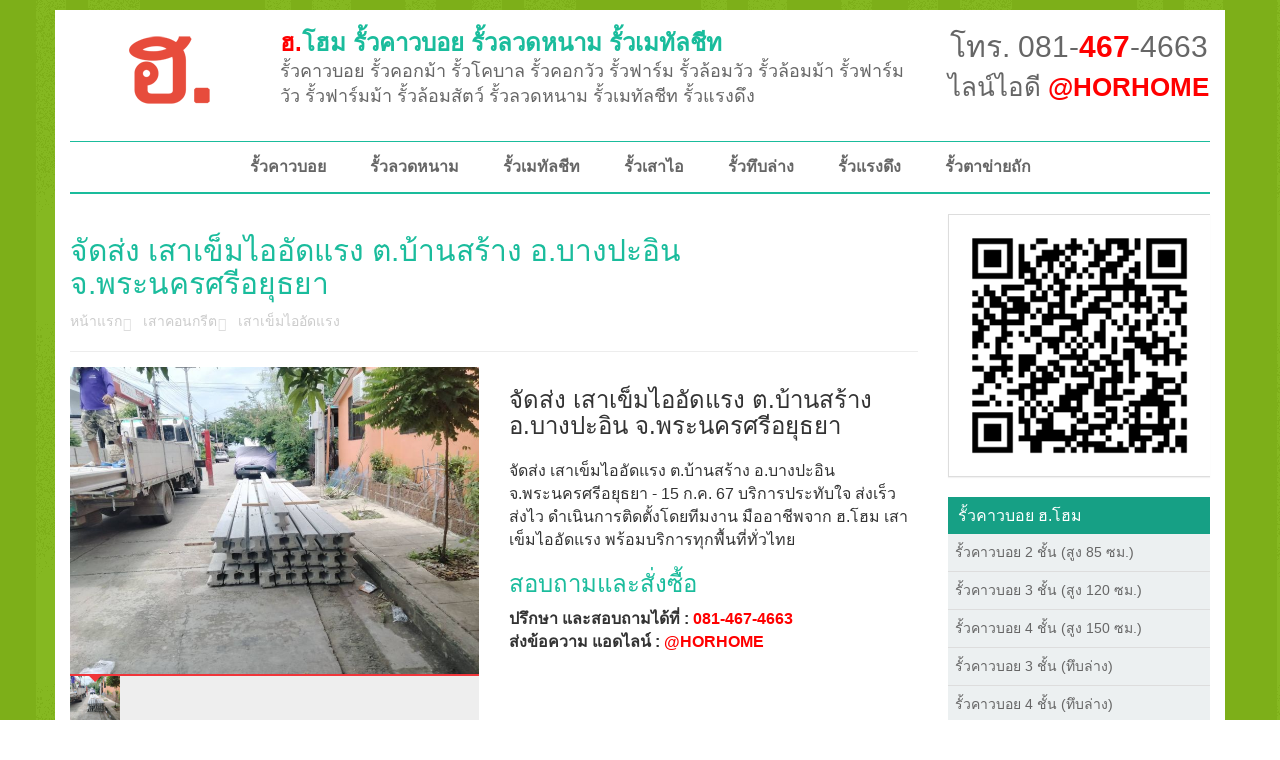

--- FILE ---
content_type: text/html; charset=utf-8
request_url: https://horhome.com/shop/%E0%B8%88%E0%B8%B1%E0%B8%94%E0%B8%AA%E0%B9%88%E0%B8%87-%E0%B9%80%E0%B8%AA%E0%B8%B2%E0%B9%80%E0%B8%82%E0%B9%87%E0%B8%A1%E0%B9%84%E0%B8%AD%E0%B8%AD%E0%B8%B1%E0%B8%94%E0%B9%81%E0%B8%A3%E0%B8%87-%E0%B8%95%E0%B8%9A%E0%B9%89%E0%B8%B2%E0%B8%99%E0%B8%AA%E0%B8%A3%E0%B9%89%E0%B8%B2%E0%B8%87-%E0%B8%AD%E0%B8%9A%E0%B8%B2%E0%B8%87%E0%B8%9B%E0%B8%B0%E0%B8%AD%E0%B8%B4%E0%B8%99-%E0%B8%88%E0%B8%9E%E0%B8%A3%E0%B8%B0%E0%B8%99%E0%B8%84%E0%B8%A3%E0%B8%A8%E0%B8%A3%E0%B8%B5%E0%B8%AD%E0%B8%A2%E0%B8%B8%E0%B8%98%E0%B8%A2%E0%B8%B2-15-%E0%B8%81%E0%B8%84-67/
body_size: 23927
content:
<!DOCTYPE html PUBLIC "-//W3C//DTD XHTML 1.0 Transitional//EN" "http://www.w3.org/TR/xhtml1/DTD/xhtml1-transitional.dtd">
<html xmlns="http://www.w3.org/1999/xhtml">
<head>
	<title>จัดส่ง เสาเข็มไออัดแรง ต.บ้านสร้าง อ.บางปะอิน จ.พระนครศรีอยุธยา  - ฮ.โฮม รั้วคาวบอย (081-467-4663)</title>
      	
    <meta name="description" content="รั้วคาวบอย ผู้ผลิตและจำหน่าย รั้วคาวบอยอัดแรง พร้อมทีมช่างติดตั้งมืออาชีพ บริการทั่วประเทศ คุณภาพส่งตรงจาก ฮ.โฮม สอบถามข้อมูล 081-467-4663 ไลน์: @HORHOME อีเมล์ sale@horhome.com">
	<meta name="keywords" content="รั้วคาวบอย, รั้วคอกม้า, รั้วโคบาล, เสาคอกม้า, เสารั้วคาวบอย, cowboyfence, cowboy fence, รั้วคาวบอย ปากช่อง, รั้วคาวบอย เชียงใหม่, รั้วคาวบอย ขอนแก่น, รั้วคาวบอย ราชบุรี, รั้วคาวบอย ภาคใต้, รั้วคาวบอย ราคา">
    <meta name="author" content="ฮ.โฮม">
	
    <meta http-equiv="Content-Type" content="text/html; charset=utf-8" />
    <meta name="viewport" content="width=device-width, initial-scale=1.0" />
    <link rel="shortcut icon" href="https://c.horhome.me/h/1/images/h-favicon.ico" type="image/x-icon" />
    <link rel="icon" href="https://c.horhome.me/h/1/images/h-favicon.ico" type="image/x-icon" />
    
	<link href="https://c.horhome.me/h/1/lib/css/bootstrap.min.css" rel="stylesheet" />
    <link href="https://c.horhome.me/h/1/lib/css/lib/font-awesome.css" rel="stylesheet" />
    <link href="https://c.horhome.me/h/1/lib/css/lib/zocial.css" rel="stylesheet" />
    <link href="https://c.horhome.me/h/1/lib/css/lib/animate.css" rel="stylesheet" />
    <link href="https://c.horhome.me/h/1/lib/css/lib/owl.carousel.css" rel="stylesheet" />
    <link href="https://c.horhome.me/h/1/lib/css/lib/owl.theme.css" rel="stylesheet" />
	<link href="https://c.horhome.me/h/1/lib/css/lib/smoothproducts.css" rel="stylesheet" />    
    <link href="https://c.horhome.me/h/1/lib/css/lib/costumizefont.css" rel="stylesheet" type="text/css" />
    <link href="https://c.horhome.me/h/1/lib/css/style.css" rel="stylesheet" />
    <link href="https://c.horhome.me/h/1/lib/css/scheme/horhome.css" rel="stylesheet" />
    <link href="https://c.horhome.me/h/1/lib/css/addition.css" rel="stylesheet" />

    <!-- HTML5 shim and Respond.js IE8 support of HTML5 elements and media queries -->
    <!--[if lt IE 9]>
      <script src="https://c.horhome.me/h/1/lib/bootstrap/html5shiv.js"></script>
      <script src="https://c.horhome.me/h/1/lib/bootstrap/respond.min.js"></script>
    <![endif]-->

<!-- Google Tag Manager -->
<script>(function(w,d,s,l,i){w[l]=w[l]||[];w[l].push({'gtm.start':
new Date().getTime(),event:'gtm.js'});var f=d.getElementsByTagName(s)[0],
j=d.createElement(s),dl=l!='dataLayer'?'&l='+l:'';j.async=true;j.src=
'https://www.googletagmanager.com/gtm.js?id='+i+dl;f.parentNode.insertBefore(j,f);
})(window,document,'script','dataLayer','GTM-T8VKPKMT');</script>
<!-- End Google Tag Manager -->

</head>
<body>
<!-- Google Tag Manager (noscript) -->
<noscript><iframe src="https://www.googletagmanager.com/ns.html?id=GTM-T8VKPKMT"
height="0" width="0" style="display:none;visibility:hidden"></iframe></noscript>
<!-- End Google Tag Manager (noscript) -->  
 

  <div id="fb-root"></div>
  <script>
  (function(d, s, id) {
    var js, fjs = d.getElementsByTagName(s)[0];
    if (d.getElementById(id)) return;
    js = d.createElement(s); js.id = id;
    js.src = "//connect.facebook.net/th_TH/sdk.js#xfbml=1&version=v2.6&appId=456555031109461";
    fjs.parentNode.insertBefore(js, fjs);
  }(document, 'script', 'facebook-jssdk'));
  </script>
	<div class="outter">
   		<style>
.navigation .navbar-default .nav>li>a {
    padding-left: 22px;
    padding-right: 22px;
}

		</style>        
        <section class="header">
            <div class="container">
                <div class="row">
                    <div class="col-sm-9">
                        <div class="sitelogo-block">
                            <div class="logo">
                                <a href="/"><img src="https://c.horhome.me/h/1/images/logo.png" alt="ฮ.โฮม" /></a>
                            </div>
                            <div class="titledesc ">
                                <h1><a href="/"><span>ฮ.</span>โฮม รั้วคาวบอย รั้วลวดหนาม รั้วเมทัลชีท</a></h1>
                               <span class=" hidden-xs"> รั้วคาวบอย รั้วคอกม้า รั้วโคบาล รั้วคอกวัว รั้วฟาร์ม รั้วล้อมวัว รั้วล้อมม้า รั้วฟาร์มวัว รั้วฟาร์มม้า รั้วล้อมสัตว์ รั้วลวดหนาม รั้วเมทัลชีท รั้วแรงดึง</span>
                            </div>
                        </div>
                    </div>
                    <div class="col-sm-3">
                        <div class="title-contact">	
                            <div class="title-call"><h3><a href="https://call.horho.me/horhome">โทร. 081-<strong>467</strong>-4663</a></h3></div>
                         	<div class="title-line"><h3><a href="https://horho.me/horhome">ไลน์ไอดี <strong>@HORHOME</strong></a></h3></div>
                       </div>
                    </div>
                </div>
            </div>
        </section>
        <!-- END HEADER -->
        <!-- BEGIN NAVIGATION -->
        <section class="navigation">
            <div class="container">
                <div class="row">
                    <div class="col-md-12">
                        <nav class="navbar navbar-default" role="navigation">
                            <div class="container-fluid">
                                <!-- Brand and toggle get grouped for better mobile display -->
                                <div class="navbar-header">
                                    <button type="button" class="navbar-toggle" data-toggle="collapse" data-target="#bs-example-navbar-collapse-1">
                                        <span class="sr-only">Toggle navigation</span>
                                        <span class="icon-bar"></span>
                                        <span class="icon-bar"></span>
                                        <span class="icon-bar"></span>
                                    </button>
                                </div>

                                <!-- Collect the nav links, forms, and other content for toggling -->
                                <div class="collapse navbar-collapse" id="bs-example-navbar-collapse-1">
                             
                                    <ul class="nav navbar-nav">
                                        <li><a href="/category/cowboyfence/">รั้วคาวบอย</a></li>
                                        <li><a href="/category/brabed-wire/">รั้วลวดหนาม</a></li>
                                        <li><a href="/category/metal-sheet-fence/">รั้วเมทัลชีท</a></li>
                                        <li><a href="/category/barbed-wire-ifence/">รั้วเสาไอ</a></li>
                                        <li><a href="/category/cowboyfence-4cross-wall/">รั้วทึบล่าง</a></li>
                                        <li><a href="/category/the-fence/">รั้วแรงดึง</a></li>
                                        <li><a href="/category/chain-link-fence/">รั้วตาข่ายถัก</a></li>
                                    </ul>
									
								</div>
                                <!-- /.navbar-collapse -->
                            </div>
                            <!-- /.container-fluid -->
                        </nav>
                    </div>
                </div>
            </div>
        </section>
        <!-- END NAVIGATION -->
        <section class="content-wrapper">
        	<div class="container">
            	<div class="row">

	
    <div class="col-md-9">
        <div class="product-meta">
            <h1 class="product-title">จัดส่ง เสาเข็มไออัดแรง ต.บ้านสร้าง อ.บางปะอิน จ.พระนครศรีอยุธยา </h1>
            <ul class="product-breadcrumb">
                <li><a href="/">หน้าแรก</a></li>
                                                <li><a href="/category/precast-concrete/">เสาคอนกรีต</a></li>            	<li><a href="/category/iconcrete/">เสาเข็มไออัดแรง</a></li>
                  
            </ul>
        </div>
        <div class="row page_detail">   
            <div class="col-md-6">
            	<div>
                    <!-- Begin Img Thumbnail -->
                    <div class="sp-wrap">
                    	<a href="https://horhome.me/uploads/202407/product-1721046724.jpg"><img src="https://horhome.me/uploads/202407/product-1721046724.jpg" alt="จัดส่ง เสาเข็มไออัดแรง ต.บ้านสร้าง อ.บางปะอิน จ.พระนครศรีอยุธยา " /></a>
						                    </div>
                    <!-- end Img Thumbnail -->
                </div>
                <div>
                	<div class="fb-like" data-href="http://horhome.com/shop/จัดส่ง-เสาเข็มไออัดแรง-ตบ้านสร้าง-อบางปะอิน-จพระนครศรีอยุธยา-15-กค-67/" data-layout="standard" data-action="like" data-show-faces="true" data-share="true"></div>
                </div>      
            </div>
            <div class="col-md-6">
                <div>
                    <h3>จัดส่ง เสาเข็มไออัดแรง ต.บ้านสร้าง อ.บางปะอิน จ.พระนครศรีอยุธยา </h3>
                    <p>จัดส่ง เสาเข็มไออัดแรง ต.บ้านสร้าง อ.บางปะอิน จ.พระนครศรีอยุธยา - 15 ก.ค. 67 บริการประทับใจ ส่งเร็ว ส่งไว ดำเนินการติดตั้งโดยทีมงาน มืออาชีพจาก ฮ.โฮม เสาเข็มไออัดแรง พร้อมบริการทุกพื้นที่ทั่วไทย</p>
				</div>
                                <div>
                    <h3 class="h3">สอบถามและสั่งซื้อ</h3>
                    <p>
                        <strong>ปรึกษา และสอบถามได้ที่ : <a href="https://call.horho.me/horhome" class="link">081-467-4663</a> <br /> ส่งข้อความ แอดไลน์ : <a href="https://horho.me/horhome" class="link">@HORHOME</a></strong>
                    </p>
				</div>
                       
                            </div>
        </div>
               
             
        
        <div class="row">
        	<h1 align="center"><strong>ตัวอย่าง ผลงานของเรา</strong></h1>
        </div>
                <div class="row">            <div class="col-md-4 col-xs-12 product-list">
                <div class="pic">
                    <a href="https://horho.me/horhome"><img src="https://horhome.me/uploads/202507/product-1751891973_thumb.jpg"></a> 
                </div>
                <div class="title">
                    <a href="/shop/จัดส่ง-เสารั้วอัดแรง-ตโนนสูง-อโนนสูง-จนครราชสีมา-7-กค-68/">จัดส่ง เสารั้วอัดแรง ต.โนนสูง อ.โนนสูง จ.นครราชสีมา </a>
                </div>
                <div class="line" style="text-align:center;">
                    <p style="font-size:14px"><strong>สอบถาม ไลน์ไอดี : <a href="https://horho.me/horhome" class="link">@HORHOME</a></strong></p>
                </div>
            </div>
                                    <div class="col-md-4 col-xs-12 product-list">
                <div class="pic">
                    <a href="https://horho.me/horhome"><img src="https://horhome.me/uploads/202204/product-1651152897_thumb.jpg"></a> 
                </div>
                <div class="title">
                    <a href="/shop/จัดส่ง-เสารั้วลวดหนาม-ตสามพร้าว-อเมือง-จอุดรธานี-28-เมย-65/">จัดส่ง เสารั้วลวดหนาม ต.สามพร้าว อ.เมือง จ.อุดรธานี </a>
                </div>
                <div class="line" style="text-align:center;">
                    <p style="font-size:14px"><strong>สอบถาม ไลน์ไอดี : <a href="https://horho.me/horhome" class="link">@HORHOME</a></strong></p>
                </div>
            </div>
                                    <div class="col-md-4 col-xs-12 product-list">
                <div class="pic">
                    <a href="https://horho.me/horhome"><img src="https://horhome.me/uploads/202208/product-1660912762_thumb.jpg"></a> 
                </div>
                <div class="title">
                    <a href="/shop/จัดส่ง-รั้วคาวบอย-3-ชั้น-ตบ้านไร่-อบ้านไร่-จอุทัยธานี-19-สค-65/">จัดส่ง รั้วคาวบอย 3 ชั้น ต.บ้านไร่ อ.บ้านไร่ จ.อุทัยธานี </a>
                </div>
                <div class="line" style="text-align:center;">
                    <p style="font-size:14px"><strong>สอบถาม ไลน์ไอดี : <a href="https://horho.me/horhome" class="link">@HORHOME</a></strong></p>
                </div>
            </div>
        </div>                <div class="row">            <div class="col-md-4 col-xs-12 product-list">
                <div class="pic">
                    <a href="https://horho.me/horhome"><img src="https://horhome.me/uploads/202303/product-1678544585_thumb.jpg"></a> 
                </div>
                <div class="title">
                    <a href="/shop/จัดส่ง-เสาเข็มหกเหลี่ยมกลวง-แขวง-สี่พระยา-เขต-บางรัก-กรุงเทพมหานคร-11-มีค-66/">จัดส่ง เสาเข็มหกเหลี่ยมกลวง แขวง สี่พระยา เขต บางรัก กรุงเทพมหานคร </a>
                </div>
                <div class="line" style="text-align:center;">
                    <p style="font-size:14px"><strong>สอบถาม ไลน์ไอดี : <a href="https://horho.me/horhome" class="link">@HORHOME</a></strong></p>
                </div>
            </div>
                                    <div class="col-md-4 col-xs-12 product-list">
                <div class="pic">
                    <a href="https://horho.me/horhome"><img src="https://horhome.me/uploads/202410/product-1730380824_thumb.jpg"></a> 
                </div>
                <div class="title">
                    <a href="/shop/จัดส่ง-เสารั้วอัดแรง-ตบัวลอย-อหนองแค-จสระบุรี-31-ตค-67/">จัดส่ง เสารั้วอัดแรง ต.บัวลอย อ.หนองแค จ.สระบุรี </a>
                </div>
                <div class="line" style="text-align:center;">
                    <p style="font-size:14px"><strong>สอบถาม ไลน์ไอดี : <a href="https://horho.me/horhome" class="link">@HORHOME</a></strong></p>
                </div>
            </div>
                                    <div class="col-md-4 col-xs-12 product-list">
                <div class="pic">
                    <a href="https://horho.me/horhome"><img src="https://horhome.me/uploads/202208/product-1659533230_thumb.jpg"></a> 
                </div>
                <div class="title">
                    <a href="/shop/จัดส่ง-รั้วเมทัลชีท-แขวง-สวนหลวง-แขวง-สวนหลวง-กรุงเทพมหานคร-3-สค-65/">จัดส่ง รั้วเมทัลชีท แขวง สวนหลวง แขวง สวนหลวง กรุงเทพมหานคร </a>
                </div>
                <div class="line" style="text-align:center;">
                    <p style="font-size:14px"><strong>สอบถาม ไลน์ไอดี : <a href="https://horho.me/horhome" class="link">@HORHOME</a></strong></p>
                </div>
            </div>
        </div>                <div class="row">            <div class="col-md-4 col-xs-12 product-list">
                <div class="pic">
                    <a href="https://horho.me/horhome"><img src="https://horhome.me/uploads/202412/product-1733045075_thumb.jpg"></a> 
                </div>
                <div class="title">
                    <a href="/shop/จัดส่ง-เสากั้นล้อ-ตเชิงทะเล-อถลาง-จภูเก็ต-30-พย-67/">จัดส่ง เสากั้นล้อ ต.เชิงทะเล อ.ถลาง จ.ภูเก็ต </a>
                </div>
                <div class="line" style="text-align:center;">
                    <p style="font-size:14px"><strong>สอบถาม ไลน์ไอดี : <a href="https://horho.me/horhome" class="link">@HORHOME</a></strong></p>
                </div>
            </div>
                                    <div class="col-md-4 col-xs-12 product-list">
                <div class="pic">
                    <a href="https://horho.me/horhome"><img src="https://horhome.me/uploads/202104/product-1619279861_thumb.jpg"></a> 
                </div>
                <div class="title">
                    <a href="/shop/จัดส่ง-เสารั้วอัดแรง-ตบ้านกาด-อแม่วาง-จเชียงใหม่-24-เมย-64/">จัดส่ง เสารั้วอัดแรง ต.บ้านกาด อ.แม่วาง จ.เชียงใหม่ </a>
                </div>
                <div class="line" style="text-align:center;">
                    <p style="font-size:14px"><strong>สอบถาม ไลน์ไอดี : <a href="https://horho.me/horhome" class="link">@HORHOME</a></strong></p>
                </div>
            </div>
                                    <div class="col-md-4 col-xs-12 product-list">
                <div class="pic">
                    <a href="https://horho.me/horhome"><img src="https://horhome.me/uploads/202003/product-1583917738_thumb.jpg"></a> 
                </div>
                <div class="title">
                    <a href="/shop/จัดส่ง-คานคาวบอย-ตพลับพลา-อเมือง-จจันทบุรี-11-มีค-63/">จัดส่ง คานคาวบอย ต.พลับพลา อ.เมือง จ.จันทบุรี </a>
                </div>
                <div class="line" style="text-align:center;">
                    <p style="font-size:14px"><strong>สอบถาม ไลน์ไอดี : <a href="https://horho.me/horhome" class="link">@HORHOME</a></strong></p>
                </div>
            </div>
        </div>                
    </div>
    					<div class="col-md-3">
    	
                <div class="panel panel-default line_at">
            <a href="https://horho.me/horhome" role="button"><img style="width: 261px; border:0px" src="https://qr-official.line.me/sid/M/horhome.png" alt="ฮ.โฮม"  /></a>
        </div>

		<div class="sidebar">
            <h3><a href="/category/cowboyfence/">รั้วคาวบอย ฮ.โฮม</a></h3>
            <ul>
				<li><a href="/category/cowboyfence-2cross/">รั้วคาวบอย 2 ชั้น (สูง 85 ซม.)</a></li>
            	<li><a href="/category/cowboyfence-3cross/">รั้วคาวบอย 3 ชั้น (สูง 120 ซม.)</a></li>
            	<li><a href="/category/cowboyfence-4cross/">รั้วคาวบอย 4 ชั้น (สูง 150 ซม.)</a></li>
            	<li><a href="/category/cowboyfence-3cross-wall/">รั้วคาวบอย 3 ชั้น (ทึบล่าง)</a></li>
            	<li><a href="/category/cowboyfence-4cross-wall/">รั้วคาวบอย 4 ชั้น (ทึบล่าง)</a></li>
                <li><a href="/category/cowboyfence-5cross-wall/">รั้วคาวบอย 5 ชั้น (ทึบล่าง)</a></li>
            	            </ul>
            <h3><a href="/category/brabed-wire/">รั้วลวดหนาม</a></h3>
            <ul>
				<li><a href="/category/barbed-wire-ifence/">รั้วลวดหนาม (ทึบล่าง)</a></li>
            </ul>
            <h3><a href="/category/metal-sheet-fence/">รั้วเมทัลชีท</a></h3>
            <ul>
				<li><a href="/category/metal-sheet-ifence/">รั้วเมทัลชีท (เสาไอ)</a></li>
            </ul>
            <h3><a href="/category/the-fence/">รั้วตาข่ายแรงดึง</a></h3>
            <ul>
				<li><a href="/category/the-x-wall-fence/">รั้วตาข่ายแรงดึง (ทึบล่าง)</a></li>
            </ul>
            <h3><a href="/category/chain-link-fence/">รั้วตาข่ายถัก</a></h3>
            <ul>
				<li><a href="/category/chain-link-wall-fence/">รั้วตาข่ายถัก (ทึบล่าง)</a></li>
            </ul>
                                               
        </div>
        	</div>    
     			</div>
        	</div>
        </section>
		     	</div>
    
    <script src="https://c.horhome.me/h/1/lib/bootstrap/jquery-1.10.2.min.js" type="text/javascript"></script>
    <script src="https://c.horhome.me/h/1/lib/bootstrap/bootstrap.min.js" type="text/javascript"></script>
    <script src="https://c.horhome.me/h/1/lib/bootstrap/lib/waypoints.min.js" type="text/javascript"></script>
    <script src="https://c.horhome.me/h/1/lib/bootstrap/lib/owl.carousel.min.js" type="text/javascript"></script>
    <script src="https://c.horhome.me/h/1/lib/bootstrap/main.js" type="text/javascript"></script>
    <script src="https://c.horhome.me/h/1/lib/bootstrap/lib/smoothproducts.js" type="text/javascript"></script>
    </body>

</html>


--- FILE ---
content_type: text/css
request_url: https://c.horhome.me/h/1/lib/css/style.css
body_size: 55547
content:
/*
Theme Name: Menjual
Theme URI:
Author: DevelPixel
Author URI: 
Description: The 2013 theme for WordPress takes us back to the blog, featuring a full range of post formats, each displayed beautifully in their own unique way. Design details abound, starting with a vibrant color scheme and matching header images, beautiful typography and icons, and a flexible layout that looks great on any device, big or small.
Version: 1.0
License: GNU General Public License v2 or later
License URI: http://www.gnu.org/licenses/gpl-2.0.html
Tags: black, brown, orange, tan, white, yellow, light, one-column, two-columns, right-sidebar, flexible-width, custom-header, custom-menu, editor-style, featured-images, microformats, post-formats, rtl-language-support, sticky-post, translation-ready


Use it to make something cool, have fun, and share what you've learned with others.
*/

/* == COLOR GUIDE == 
    
    light green: #7ac144;
    dark green : #3d8901;
    light grey : #CCC;
    dark grey : #666;
    border light grey : #EDEDED;
    bg light grey : #F4F4F4;
    complement green

    pink : #C44569;
font-family: 'Roboto Condensed', sans-serif;
*/

/* ======= FONTS ====== */
 @import url(http://fonts.googleapis.com/css?family=Oswald:400,300,700);
 @import url(http://fonts.googleapis.com/css?family=Roboto+Condensed:400,300,700);

/* ====== GENERAL ELEMENTS ======== */
 body {
  	font-family: Helvetica, Arial, sans-serif;
    background: url('https://c.horhome.me/h/1/images/bg_green.gif');
    /*background: #DDD;*/
	padding-top:10px;
	padding-bottom:10px;
}
h3, h4, h5 {
    margin-bottom: 20px;
}
p, ul {
    font-family: Helvetica, Arial, sans-serif;
    font-size: 16px;
    line-height: 23px;
    font-weight: 300;
}
a, a:hover {
    text-decoration: none;
    -webkit-transition: all 0.1s ease-in-out;
    -moz-transition: all 0.1s ease-in-out;
    -o-transition: all 0.1s ease-in-out;
    transition: all 0.1s ease-in-out;
}
p a {
    color: #7ac144;
    text-decoration: none;
}
p a:hover {
    color: #111;
}
ul.inline {
    padding-left: 0;
}
ul.inline li {
    list-style: none;
}
ul.inline li {
    display: inline;
}
blockquote footer {
    border:0;
}
iframe {
    border:0;
    outline: 0;
}
code {
    display: block;
    padding: 4px 8px;
    font-size: 90%;
    color: #c7254e;
    white-space: inherit;
    background-color: #f9f2f4;
    border-radius: 2px;
}
legend {
    padding-bottom: 3px;
    font-size: 18px;
    position: relative;
}
small {
    color: #AAA;
    font-weight: 300;
}
*:focus {
    outline: 0;
}
.outter {
    max-width: 1170px;
    width: 96%;
    margin: 0 auto;
    position: relative;
    z-index: 0;
    background: #FFF;
}
.container{
    max-width: 100%;
}
/* ANIMATION DELAY */
 .delay1 {
    animation-delay: 0.4s;
    -o-animation-delay: 0.4s;
    -moz-animation-delay: 0.4s;
    -webkit-animation-delay: 0.4s;
}
.delay2 {
    animation-delay: 1s;
    -o-animation-delay: 1s;
    -moz-animation-delay: 1s;
    -webkit-animation-delay: 1s;
}
.delay3 {
    animation-delay: 1.4s;
    -o-animation-delay: 1.4s;
    -moz-animation-delay: 1.4s;
    -webkit-animation-delay: 1.4s;
}
/* BLOCK */
 .block {
    padding: 20px;
}
.block.newsletter {
    border-top: 1px solid #444;
    background: #F4F4F4;
    background: url('../images/bg-newsletter.png') right top no-repeat #F4F4F4;
    text-align: center;
    margin-top: 10px;
    margin-bottom: 15px;
}
/* BOX TITLE */
 .box-title {
    position: relative;
    text-align: center;
}
.box-title:after {
    background: #000000;
    content:"";
    height: 1px;
    left: 0;
    position: absolute;
    top: 10px;
    width: 100%;
    z-index: 1;
}
.box-title h2 {
    margin-top: 0;
    margin-bottom: 15px;
    padding: 0 28px;
    background: #FFF;
    z-index: 2;
    position: relative;
    display: inline-block;
    font-size: 24px;
	top: -2px;
}
.box-title h2:before, .box-title h2:after {
    position: absolute;
    top: 0px;
    font-size: 24px;
	
}
.box-title h2:before {
    left: 0px;
    content:'\022C9';
}
.box-title h2:after {
    right: 0px;
    content:'\022CA';
}
/* PRODUCT */
 .product-block {
    position: relative;
}
.product-block .product-image {
    position: relative;
    width: 100%;
    height: 100%;
    content:'';
    display: block;
}
.product-label-special {
    background: none repeat scroll 0 0 #C44569;
    color: #FFF;
    right: 20px;
    -webkit-border-radius: 50%;
    -moz-border-radius: 50%;
    -ms-border-radius: 50%;
    -o-border-radius: 50%;
    border-radius: 50%;
    display: block;
    font-size: 17px;
    font-weight: 300;
    height: 70px;
    line-height: 20px;
    opacity: 0.8;
    filter: alpha(opacity=80);
    padding: 1px 4px;
    position: absolute;
    text-align: center;
    text-transform: uppercase;
    top: 20px;
    width: 70px;
    z-index: 3;
}
.product-label-special i {
    font-size: 12px;
    line-height: 20px;
    display: block;
    text-transform:lowercase;
    padding-top: 8px;
}
.product-label-special .special {
    padding-bottom: 3px;
    clear: both;
    display: block;
}
.product-block .product-image, .product-block .product-image a, .product-block .product-image .product-display, .product-block .product-image .product-display img {
    display: block;
    z-index: 1;
}
.product-block .product-image a {
    position: relative;
    overflow: hidden;
    display: block;
    height: 100%;
    z-index: 10;
    content:' ';
}
.product-block .product-image a img {
    width: 100%;
}
.product-block .product-image .product-mainpic {
    opacity: 0;
    filter: alpha(opacity=0);
}
.product-block .product-image .product-mainpic {
    max-width: 100%;
    -webkit-transform: rotateY(0deg);
    -moz-transform: rotateY(0deg);
    -ms-transform: rotateY(0deg);
    -o-transform: rotateY(0deg);
    transform: rotateY(0deg);
    opacity: 1;
    filter: alpha(opacity=100);
    -webkit-transition: all 0.4s ease-in-out;
    -moz-transition: all 0.4s ease-in-out;
    -o-transition: all 0.4s ease-in-out;
    transition: all 0.4s ease-in-out;
}
.product-block .product-image .product-secondpic {
    position: absolute;
    top: 0;
    max-width: 100%;
    -webkit-transform: rotateY(-180deg);
    -moz-transform: rotateY(-180deg);
    -ms-transform: rotateY(-180deg);
    -o-transform: rotateY(-180deg);
    transform: rotateY(-180deg);
    opacity: 0;
    left: -1px;
    filter: alpha(opacity=0);
    -webkit-transition: all 0.4s ease-in-out;
    -moz-transition: all 0.4s ease-in-out;
    -o-transition: all 0.4s ease-in-out;
    transition: all 0.4s ease-in-out;
}
.product-block:hover .product-image .product-mainpic {
    -webkit-transform: rotateY(-180deg);
    -moz-transform: rotateY(-180deg);
    -ms-transform: rotateY(-180deg);
    -o-transform: rotateY(-180deg);
    transform: rotateY(-180deg);
    opacity: 0;
    filter: alpha(opacity=0);
}
.product-block:hover .product-image .product-secondpic {
    -webkit-transform: rotateY(0deg);
    -moz-transform: rotateY(0deg);
    -ms-transform: rotateY(0deg);
    -o-transform: rotateY(0deg);
    transform: rotateY(0deg);
    opacity: 1;
    filter: alpha(opacity=100);
}
/* PRODUCT META */
 .product-block .product-meta {
    overflow: hidden;
    position: relative;
    display: block;
    height: 56px;
    margin-top: -50px;
}
.product-block .product-action {
    width: 100%;
    height: 56px;
    overflow: hidden;
    position: relative;
    background: #FFF;
    border-bottom: 1px solid #EDEDED;
    z-index: 12 !important;
}
.product-block .product-meta .product-action {
    display: block;
    position: absolute;
    width: 100%;
    bottom: -57px;
    font-size: 0px;
    -webkit-transition: all 0.5s ease-in-out;
    -moz-transition: all 0.5s ease-in-out;
    -o-transition: all 0.5s ease-in-out;
    transition: all 0.5s ease-in-out;
    transition-delay: 0.2s;
    -o-transition-delay: 0.2s;
    -moz-transition-delay: 0.2s;
    -webkit-transition-delay: 0.2s;
    opacity: 0;
}
.product-block:hover .product-meta .product-action {
    bottom: 0;
    opacity: 1;
}
.product-block .product-action a {
    display: inline-block;
    text-align: center;
    line-height: 56px;
    height: 56px;
    color: #CCC;
    font-size: 14px;
}
.product-block .product-action a:hover {
    background: #F4F4F4;
}
.product-block .product-action a.addcart {
    width: 50%;
    color: #000;
}
.product-block .product-action a.addcart:hover {
    color:#7ac144
}
.product-block .product-action a.wishlist {
    width: 25%;
    -webkit-box-shadow: -1px 0px 0px 0px #EDEDED;
    -moz-box-shadow: -1px 0px 0px 0px #EDEDED;
    box-shadow: -1px 0px 0px 0px #EDEDED;
}
.product-block .product-action a.wishlist:hover {
    color: #C44569;
}
.product-block .product-action a.compare {
    width: 25%;
    -webkit-box-shadow: -1px 0px 0px 0px #EDEDED;
    -moz-box-shadow: -1px 0px 0px 0px #EDEDED;
    box-shadow: -1px 0px 0px 0px #EDEDED;
}
.product-block .product-price {
    color: #111;
    text-align: center;
    font-weight: bold;
    display: block;
    font-size: 16px;
}
.product-block .product-price span {
    margin: 0 4px;
}
.product-block .product-price .oldprice {
    font-weight: normal;
    color: #CCC;
    text-decoration: line-through;
}
.product-block .product-price .newprice {
    color: #DA774D;
}
.product-block .product-name {
    font-size: 14px;
    color: #111;
    display: block;
    text-align: center;
    margin-bottom: 7px;
    -webkit-transition: all ease-in-out 0.2s;
    -moz-transition: all ease-in-out 0.2s;
    -o-transition: all ease-in-out 0.2s;
    transition: all ease-in-out 0.2s;
}
.product-block .product-name:hover {
    color: #CCC;
}
.product-block .product-rating {
    padding-top: 5px;
    opacity: 0;
    padding-bottom: 8px;
    border-top: 1px solid #EDEDED;
    border-bottom: 1px solid #111;
    margin-top: 10px;
    text-align: center;
    color: #ffcc00;
}
.product-block:hover .product-rating {
    opacity: 1;
}
/* =========== FORM ========= */
 .input-black {
    border:1px solid #CCC;
    height: 30px;
    padding: 4px 7px;
    margin-top: 5px;
    display: inline;
    outline: 0;
    -webkit-transition: all ease-in-out 0.2s;
    -moz-transition: all ease-in-out 0.2s;
    -o-transition: all ease-in-out 0.2s;
    transition: all ease-in-out 0.2s;
}
.input-black:focus {
    border:1px solid #111;
}
/* =========== BUTTON =========== */
 .btn-black {
    border:none;
    background: #111;
    color: #FFF;
    height: 30px;
    margin-top: 5px;
    display: inline;
}
.btn-black:hover {
    border:none;
    background: #333;
    color: #FFF;
    height: 30px;
}
.btn-black:focus {
    background: #000;
}
/* ======== OVERWRITE BOOTSTRAP ELEEMENTS ========= */

/* ========= TOP BLOCK ============ */
 .top-block {
    background: #444;
    display: block;
    text-align: right;
    padding: 5px 0;
    font-size: 12px;
    border-bottom: 4px solid #DDD;
    position: relative;
}
.top-block .dropdown {
    display: inline-block;
    margin-right: 15px;
    text-align: left;
}
.top-block .dropdown-menu {
    box-shadow: none;
    -webkit-box-shadow: none;
    -moz-box-shadow: none;
    -o-box-shadow: none;
    border-radius: 0;
    background: #FFF;
    margin-top: 5px;
}
.top-block .dropdown span {
    color: #FFF;
}
.top-block a {
    color: #7ac144;
}
/* ========== HEADER ======= */
 .header .sitelogo-block {
    position: relative;
}
.header .sitelogo-block .logo, .header .sitelogo-block .titledesc {
    display: inline-block;
}
.header .sitelogo-block .logo {
    position: absolute;
    top: 10px;
    width: 100px;
    height: 100px;
	left:50px;

   
}
.header .sitelogo-block .logo img {
    position: absolute;
    max-width: 100px;

}
.header .sitelogo-block .titledesc {
    color: #CCC;
    font-weight: 100;
    margin-left: 210px;
    font-size: 18px;
}
.header .sitelogo-block .titledesc h1 {
    color: #7ac144;
    font-weight: 700;
    font-size: 24px;
    margin-bottom: 3px;
}
.header .topinfo-block {
    height: 30px;
    margin-top: 30px;
    text-align: right;
}
.header .topinfo-block form {
    display: inline-block;
    border:1px solid #CCC;
    margin-right: 5px;
}
.header .topinfo-block form .input-search {
    border:0;
    height: 30px;
    padding: 5px;
    color: #CCC;
    width: 60px;
    -webkit-transition: all ease-in-out 0.2s;
    -moz-transition: all ease-in-out 0.2s;
    -o-transition: all ease-in-out 0.2s;
    transition: all ease-in-out 0.2s;
}
.header .topinfo-block form .input-search:focus {
    width: 110px;
}
.header .topinfo-block form .submit-search {
    border:none;
    background: #FFF;
    height: 30px;
    color: #CCC;
    -webkit-transition: all ease-in-out 0.2s;
    -moz-transition: all ease-in-out 0.2s;
    -o-transition: all ease-in-out 0.2s;
    transition: all ease-in-out 0.2s;
}
.header .topinfo-block form .submit-search:hover {
    color: #111;
}
.header .topinfo-block .info {
    color: #666;
    position: relative;
    display: inline-block;
    margin-left: 5px;
}
.header .topinfo-block .info .icon {
    border: 2px solid #C44569;
    color: #C44569;
    border-radius: 50%;
    width: 24px;
    height: 24px;
    line-height: 20px;
    position: relative;
    display: inline-block;
    padding: 5px;
    margin-right: 5px;
    top:6px;
}
.header .topinfo-block .info .icon i {
    font-size: 11px;
    position: absolute;
    top: 0;
    left: 50%;
    margin-left: -8px;
}
.right-zero {
    left: inherit;
    right: 0 !important;
}
@media (max-width: 768px) {
    .header .sitelogo-block .logo {
        display: none;
    }
    .header .sitelogo-block .titledesc {
        margin-left: 0;
    }
    .header .topinfo-block, .sel-top .dropdown {
        float: left;
    }
}
/* ========== NAVIGATION ======= */
 .navigation {
    margin-top: 20px;
}
.navigation .navbar-default {
    background: #FFF;
    border:none;
    border-top: 1px solid #EDEDED;
    border-radius: 0;
    border-bottom: 3px solid #444;
}
.navigation .navbar-default .nav>li {
    border-right: 1px solid #1ABC9C;
}
.navigation .navbar-default .nav>li:first-child {
    border-left: 1px solid #EDEDED;
}
.navigation .navbar-nav {
    margin: 0 auto;
    display: table;
    table-layout: fixed;
    float:none;
}
.navigation .navbar-default .navbar-nav>li>a {
    color: #CCC;
    text-transform: uppercase;
    font-family: Helvetica, Arial, sans-serif;
    font-weight: bold;
    font-size: 16px;
    -webkit-transition: all ease-in-out 0.2s;
    -moz-transition: all ease-in-out 0.2s;
    -o-transition: all ease-in-out 0.2s;
    transition: all ease-in-out 0.2s;
}
.navigation .navbar-default .navbar-nav>li>a:hover {
    color: #000;
	background-color:#1ABC9C;
}
.navigation .navbar-default .nav>li>a {
    padding-left: 30px;
    padding-right: 30px;
}
.navigation .navbar-default .navbar-nav>.active>a, .navbar-default .navbar-nav>.active>a:hover, .navbar-default .navbar-nav>.active>a:focus {
    background: inherit;
    color: #000;
}
.navigation .navbar-default .navbar-nav>.open>a, .navbar-default .navbar-nav>.open>a:hover, .navbar-default .navbar-nav>.open>a:focus {
    background: inherit;
    color: #000;
}
.navigation .dropdown-menu {
    border: 1px solid #1ABC9C;
    border-top: 0;
    border-radius: 0px;
    -webkit-box-shadow:none;
    box-shadow: none;
    background-clip: content-box;
    padding: 0;
}
.navigation .navbar-nav>li>.dropdown-menu {
    margin-top: 3px;
}
.navigation .dropdown-menu>li>a {
    padding-bottom:8px;
    padding-top: 8px;
}
@media (max-width: 768px) {
    .navigation .navbar-default .nav>li {
        border-left: 0px solid #EDEDED;
    }
    .navigation .navbar-nav {
        margin: 0 auto;
        display: block;
        table-layout:inherit;
        float:left;
        width: 100%;
    }
}
/* ====== TOP SLIDER ======= */
 .topslider {
    max-width: 1170px;
    padding: 0 15px;
    margin: 10px auto 0 auto;
    position: relative;
}
.topslider.fullwidth {
    max-width: 100%;
    width: 100%;
    padding: 0;
    position: relative;
}
.sequence-theme {
    position: relative;
}
.sequence-theme:before, .sequence-theme:after {
    z-index: -1;
    position: absolute;
    content:"";
    bottom: 15px;
    left: 2%;
    width: 50%;
    top: 90%;
    max-width:400px;
    background: #777;
    -webkit-box-shadow: 0 15px 10px #777;
    -moz-box-shadow: 0 15px 10px #777;
    box-shadow: 0 15px 10px #777;
    -webkit-transform: rotate(-3deg);
    -moz-transform: rotate(-3deg);
    -o-transform: rotate(-3deg);
    -ms-transform: rotate(-3deg);
    transform: rotate(-3deg);
}
.sequence-theme:after {
    -webkit-transform: rotate(3deg);
    -moz-transform: rotate(3deg);
    -o-transform: rotate(3deg);
    -ms-transform: rotate(3deg);
    transform: rotate(3deg);
    right: 2%;
    left: auto;
}
.topslider .carousel-inner>.item {
    max-height: 550px;
}
.topslider .carousel-inner>.item img {
    width: 100%;
}
.topslider .carousel-control {
    width: 15%;
    opacity: 1;
    filter: alpha(opacity=100);
    text-align: center;
}
.topslider .carousel-control.left, .topslider .carousel-control.right {
    background-image: none;
    background-image: none;
    background-repeat: none;
    filter: none;
}
.topslider .carousel-control.left img, .topslider .carousel-control.right img {
    position: absolute;
    bottom: 50%;
    margin-bottom: -20px;
}
.topslider .carousel-control.left img {
    left: 0;
}
.topslider .carousel-control.right img {
    right: 0;
}
.topslider .carousel-indicators {
    letter-spacing: 25px;
}
.topslider .carousel-indicators li {
    display: inline-block;
    border:none;
    position: relative;
    text-indent: 0;
    padding: 8px;
}
.topslider .carousel-indicators li.active {
    background: transparent;
}
.topslider .carousel-indicators li.active:before {
    content:'\022C8';
    margin-top: -14px;
}
.topslider .carousel-indicators li:before {
    font-size: 18px;
    position: absolute;
    content:'\022C4';
    margin-top: -12px;
    left: 5px;
    color: #FFF;
}
.topslider .caption {
    position: absolute;
    top:0;
    padding-top : 19%;
    display: block;
    width: 100%;
    height: 100%;
}
.topslider .slider-title, .topslider .slider-desc, .topslider .slider-button {
    display: block;
    width: 100%;
    position: relative;
    text-align: center;
}
.topslider .slider-title {
    font-size: 30px;
    color: #FFF;
    display: inline-block;
}
.topslider .slider-desc {
    font-size: 20px;
    width: 50%;
    display: block;
    margin: 0 auto;
    margin-top: 20px;
    color: #FFF;
}
.topslider .slider-button a {
    padding: 10px 20px;
    text-transform: uppercase;
    border:1px solid #FFF;
    margin-top: 20px;
    color: #FFF;
    display: inline-block;
}
.topslider .slider-button a:hover {
    color: #FFF;
    background: #111;
    border-color:#111;
}
/* ========= PROMO =========== */
 .promo {
    margin-top: 30px;
}
.promo .promo-box {
    position: relative;
    margin-bottom: 15px;
}
.promo .promo-img {
    position: relative;
    overflow: hidden;
    background: #000;
    height: 100%;
    content:'';
    width: 100%;
}
.promo .promo-box a, .promo .promo-img img {
    display: block;
    width: 100%;
}
.promo .promo-img img {
    min-height: 120px;
    -webkit-transition: all 0.4s ease-in-out;
    -moz-transition: all 0.4s ease-in-out;
    -o-transition: all 0.4s ease-in-out;
    transition: all 0.4s ease-in-out;
    -webkit-transform: scale(1);
    -moz-transform: scale(1);
    -ms-transform: scale(1);
    -o-transform: scale(1);
    transform: scale(1);
}
.promo .promo-box .promo-block {
    background: rgba(120, 120, 120, .2);
    -webkit-transition: all 0.4s ease-in-out;
    -moz-transition: all 0.4s ease-in-out;
    -o-transition: all 0.4s ease-in-out;
    transition: all 0.4s ease-in-out;
    opacity: 1;
    filter: alpha(opacity=100);
    -webkit-box-shadow: none;
    -moz-box-shadow: none;
    box-shadow: none;
    position: absolute;
    width: 100%;
    top: 0;
    height: 100%;
}
.promo .promo-box a:hover .promo-block {
    background: rgba(0, 0, 0, .4);
}
.promo .promo-info {
    position: absolute;
    top: 15%;
    width: 100%;
}
.promo .promo-info .promo-title {
    font-size: 17px;
    font-weight: bold;
    text-align: center;
    text-transform: uppercase;
    color: #fff;
    letter-spacing: 3px;
    padding: 0 10px;
    line-height: 22px;
}
.promo .promo-info p {
    color: #C44569;
    text-align: center;
    font-size: 12px;
    position: relative;
}
.promo .promo-box:hover img {
    -webkit-transform:rotate(4deg) scale(1.2);
    -moz-transform:rotate(4deg) scale(1.2);
    -ms-transform:rotate(4deg) scale(1.2);
    -o-transform:rotate(4deg) scale(1.2);
    transform:rotate(4deg) scale(1.2);
}
/* ========== FEATURED ========== */
 #featured-slider {
    margin-top: 20px;
    padding: 0 15px;
}
.featured {
    margin-top:20px;
    margin-bottom: 40px;
}
.featured .owl-theme .owl-controls .owl-buttons div {
    margin: 0;
    opacity: 1;
    background: none;
    border-radius: 0;
    height: 64px;
}
.featured .owl-next, .featured .owl-prev {
    position: absolute;
    top: 35%;
}
.featured .owl-next {
    right: 0px;
    width: 40px;
    text-indent: -99999px;
    background: url('../images/owl-right.png')center left no-repeat !important;
}
.featured .owl-prev {
    left: 4px;
    width: 40px;
    text-indent: -99999px;
    background: url('../images/owl-left.png')center left no-repeat !important;
}
/* =========== RECENT BLOG ======= */
 .newsblog {
    margin-bottom: 30px;
}
.recent-blog {
    position: relative;
}
.recent-blog .postf {
    position: relative;
    width: 100%;
    height: 100%;
    display: block;
    overflow: hidden;
    margin-bottom: 30px;
}
.recent-blog .content h2 {
    font-size: 17px;
    font-weight: bold;
    line-height: 20px;
    margin-top: 0;
}
.recent-blog .content h2 a {
    color: #FFF;
}
.recent-blog .postf figure img {
    width: 100%;
}
.recent-blog .postf .content {
    display: block;
    width: 100%;
    position: absolute;
    top: -300px;
    padding: 5px;
    height: 100%;
    background: rgba(0, 0, 0, 0.26);
    -webkit-transition: all 0.4s ease-in-out;
    -moz-transition: all 0.4s ease-in-out;
    -o-transition: all 0.4s ease-in-out;
    transition: all 0.4s ease-in-out;
}
.recent-blog .postf .content .post-meta {
    font-size: 12px;
    color: #CCC;
}
.recent-blog .postf .content .post-content {
    color: #FFF;
}
.recent-blog .postf .content .post-content .read-more {
    color: #7ac144;
}
.recent-blog .postf:hover .content {
    top: 0;
}
.recent-blog .owl-theme .owl-controls .owl-buttons div {
    margin: 0;
    opacity: 1;
    background: none;
    border-radius: 0;
    height: 20px;
}
.recent-blog .owl-next, .recent-blog .owl-prev {
    position: absolute;
    z-index: 99999;
    top: -32px;
}
.recent-blog .owl-next {
    right: 0px;
    width: 20px;
    text-indent: -99999px;
    background: url('../images/latest-blog-right.png')center right no-repeat !important;
}
.recent-blog .owl-prev {
    left: 0px;
    width: 20px;
    text-indent: -99999px;
    background: url('../images/latest-blog-left.png')center left no-repeat !important;
}
/* ========== BRANDS ============= */
 .brands {
    display: block;
    padding-left: 0;
    list-style: none;
    text-align: center;
    margin-top: 20px;
}
.brands li {
    display: inline-block;
    padding: 0 10px;
    height: 60px;
    opacity: 1;
}
.brands li img {
    -webkit-transition: all 0.4s ease-in-out;
    -moz-transition: all 0.4s ease-in-out;
    -o-transition: all 0.4s ease-in-out;
    transition: all 0.4s ease-in-out;
}
.brands:hover li:not(:hover) img {
    opacity: 0.3;
}
/* ========= WIDGET TAGS ========== */
 .wdgt-tags {
    padding-left: 0;
    list-style: none;
}
.wdgt-tags li {
    display: inline-block;
    margin: 0 2px 7px 0;
}
.wdgt-tags li a {
    font-size: 13px;
    padding: 5px 8px;
    background: #EEE;
    color: #666;
}
.wdgt-tags li a:hover {
    background: #666;
    color: #EEE;
}
/* ========== WIDGET ABOUT ============ */
 .wdgt-about {
    padding-top: 10px;
    border-top: 3px solid #111;
    margin-top: 60px;
}
/* ========== WIDGET SIDEBAR ============ */
 .widget-box.sidebar {
    border-top: none;
    margin-bottom: 30px;
}
.sidebar .wdgt-title {
    font-weight: 700;
    font-size: 16px;
    margin-bottom:15px;
    margin-top: 0;
    padding: 7px;
    color: #FFF;
    background: #1ABC9C;
}
/* ========== WIDGET BOTTOM ============ */
 .wdgt-title {
    font-weight: 700;
    font-size: 16px;
    margin-bottom:10px;
    margin-top:10px;
	color:#1ABC9C;
}
.wdgt-bottom {
	font-size:14px;
    margin-top: 20px;
    padding-bottom: 20px;
    border-bottom: 1px solid #EDEDED;
}
.wdgt-bottom p,ul{
	font-size:14px;
}
.widget-box {
    border-top: 1px dotted #CCC;
    margin-bottom: 15px;
}
.widget-box .openhour {
    padding-left: 0;
}
.widget-box .openhour li {
    list-style: none;
    line-height: 20px;
}
.widget-box .openhour .openday {
    font-weight: bold;
    margin-top: 10px;
}
.widget-box .openhour .openday:first-child {
    margin-top: 0;
}
.widget-box .opentime {
    color: #666;
}
.widget-box .wdgt-ul {
    padding-left: 0;
}
.widget-box .wdgt-ul li {
    padding-left: 20px;
    margin-bottom: 5px;
    position: relative;
    list-style: none;
    -webkit-transition: all 0.2s ease-in-out;
    -moz-transition: all 0.2s ease-in-out;
    -o-transition: all 0.2s ease-in-out;
    transition: all 0.2s ease-in-out;
}

.widget-box .wdgt-ul li a {
    color: #666;
    font-size: 14px;
    line-height: 26px;
}
.widget-box .wdgt-ul li a:hover {
    padding-left: 7px;
}
.widget-box .wdgt-ul li:hover a {
    color: #111;
}
.widget-box .wdgt-ul li:before {
    content:'\022D7';
    position: absolute;
    left: 0;
    color: #111;
    font-size: 18px;
}
.widget-box .wdgt-address {
    margin-bottom: 15px;
    color: #666;
}
.widget-box .wdgt-address strong {
    display: block;
    margin-bottom: 5px;
    color: #111;
}
.logo-bottom {
    margin-top: 30px;
}
/* ====== WIDGET PRODUCT ====== */
 .wdgt-product {
    list-style: none;
    padding-left: 0;
}
.wdgt-product li {
    padding: 5px 0 5px 50px;
    margin-bottom: 7px;
    padding-bottom: 8px;
    border-bottom: 1px dotted #EEE;
}
.wdgt-product li a {
    position: relative;
    display: block;
    font-size: 13px;
    line-height: 17px;
    font-weight: bold;
    color: #666;
}
.wdgt-product li a:hover {
    color: #CCC;
}
.wdgt-product li a img {
    position: absolute;
    left: -50px;
}
.wdgt-product li .price {
    font-size: 11px;
    padding: 4px 6px;
    line-height: 11px;
    margin-top: 6px;
    display: inline-block;
    border-radius: 3px;
    background: #DDD;
    color: #666;
}
/* ====== ICONIZE ========= */
 .iconize {
    width: 35px;
    height: 35px;
    text-align: center;
    line-height: 35px;
    font-size: 20px;
    display: inline-block;
    border:1px solid #666;
    color: #666;
    margin-right: 5px;
    margin-bottom: 8px;
}
.iconize:hover {
    border-color:#111;
    color: #111;
}
.iconize.round {
    width: 25px;
    height: 25px;
    line-height: 20px;
    font-size: 13px;
    border-radius: 50%;
}
/* ======== FOOTER ============ */
 footer {
    border-bottom:6px solid #111;
}
.shop-info {
    padding-top: 90px;
    text-align: center;
    padding-bottom: 90px;
    border-bottom: 10px solid #111;
    color: #666;
}
.shop-info a {
    color: #111;
    font-weight: bold;
}
/* ============ CONTENT PART =========== */
 .row:first-child .content-box {
    margin-top: 40px;
}
.content-box {
    margin-top: 10px;
    margin-bottom: 35px;
}
.content-box h3 {
    font-size: 20px;
    text-transform: uppercase;
    font-weight: 800;
    margin-top: 5px;
    margin-bottom: 20px;
}
.content-box p {
    margin-top: 10px;
    margin-bottom: 15px;
}
/* ===== ABOUT PAGES ======== */
 .slide-about-people {
    position: relative;
}
.slide-about-people .people-block:hover .people-desc, .slide-about-people .people-block:hover figure {
    border-color: #111;
}
.slide-about-people .people-desc {
    padding: 15px;
    border:1px solid #CCC;
    border-top:none;
    position: relative;
}
.slide-about-people .people-desc:after {
    bottom: 100%;
    left: 20%;
    border: solid transparent;
    content:" ";
    height: 0;
    width: 0;
    position: absolute;
    pointer-events: none;
    border-color: rgba(255, 255, 255, 0);
    border-bottom-color: #FFF;
    border-width: 15px;
    margin-left: -15px;
}
.slide-about-people .people-desc .people-name {
    margin-top: 5px;
    font-size: 18px;
    display: block;
}
.slide-about-people .people-desc .people-job {
    margin-bottom: 10px;
    font-size: 13px;
    color: #CCC;
    display: block;
}
.slide-about-people .owl-item .people-block {
    margin-right: 15px;
}
.slide-about-people .people-block figure {
    border:1px solid #CCC;
    border-bottom: none;
}
.slide-about-people .people-block img {
    width: 100%;
}
.slide-about-people .owl-controls .owl-buttons div {
    margin: 0;
    opacity: 1;
    background: none;
    border-radius: 0;
    height: 64px;
}
.slide-about-people .owl-next, .slide-about-people .owl-prev {
    position: absolute;
    top: 35%;
}
.slide-about-people .owl-next {
    right: 10px;
    width: 40px;
    text-indent: -99999px;
    background: url('../images/owl-right.png')center left no-repeat !important;
}
.slide-about-people .owl-prev {
    left: 0px;
    width: 40px;
    text-indent: -99999px;
    background: url('../images/owl-left.png')center left no-repeat !important;
}
/* ========== SHORT CODE =========== */

/*
    SHOP LIST
*/
 .select-wrapper {
    display: inline-block;
}
/*
    PRODUCT DETAIL
*/
 .sp-wrap {
    width: 100%;
}
.sp-current-big {
    width: 100%;
}
.sp-large {
    width: 100%;
}
.product-meta {
    border-bottom: 1px solid #EDEDED;
    padding-bottom: 8px;
    margin-bottom: 15px;
}
.product-title {
    font-size: 30px;
}
.product-breadcrumb {
    padding-left: 0;
}
.product-breadcrumb li {
    list-style: none;
    display: inline;
    position: relative;
    padding-right: 17px;
}
.product-breadcrumb li:after {
    font-family:'FontAwesome';
    content:'\f105';
    position: absolute;
    right: 8px;
    top: 0px;
    color: #DDD;
}
.product-breadcrumb li:last-child:after {
    content:'';
}
.product-breadcrumb li a {
    font-weight: 300;
    color: #CCC;
}
.product-breadcrumb li.current a {
    color: #111;
    pointer-events: none;
}
.product-breadcrumb li a:hover {
    color: #7ac144;
}
.product-rating {
    color: #ffcc00;
}
.product-price > div {
    padding: 15px;
    font-size: 12px;
    display: inline-block;
    color: #FFF;
}
.product-price > div > span {
    display: block;
    margin-bottom: 10px;
    font-size: 25px;
}
.product-price .price-old {
    background: #DDD;
    color: #111;
}
.product-price .price-old span {
    text-decoration: line-through;
}
.product-price .price-new {
    background: #7ac144;
}
.product-price .price-sale {
    background: #C44569;
}
.product-desc .nav-tabs {
    margin-top: 30px;
}
.product-option {
    clear: both;
    display: block;
    position: relative;
    padding-left: 0;
}
.product-option li {
    position: relative;
    display: block;
    clear: both;
    height: 25px;
    padding-bottom: 5px;
    margin-bottom: 6px;
    border-bottom: 1px dotted #DDD;
}
.product-option li a {
    float: left;
    position: relative;
    font-weight: 300;
    color: #111;
}
.product-option li a:hover {
    color: #888;
}
.product-option li span {
    float: right;
    position: relative;
    font-weight: 300;
}
.product-option li span.opt-available {
    color: #7AC144;
}
.product-option li span.opt-not-available {
    color: #C44569;
}
.product-shop-info th {
    padding: 8px;
    background: #ffffff;
    /* Old browsers */
    background: -moz-linear-gradient(top, #ffffff 0%, #f5f5f5 2%, #dddddd 100%);
    /* FF3.6+ */
    background: -webkit-gradient(linear, left top, left bottom, color-stop(0%, #ffffff), color-stop(2%, #f5f5f5), color-stop(100%, #dddddd));
    /* Chrome,Safari4+ */
    background: -webkit-linear-gradient(top, #ffffff 0%, #f5f5f5 2%, #dddddd 100%);
    /* Chrome10+,Safari5.1+ */
    background: -o-linear-gradient(top, #ffffff 0%, #f5f5f5 2%, #dddddd 100%);
    /* Opera 11.10+ */
    background: -ms-linear-gradient(top, #ffffff 0%, #f5f5f5 2%, #dddddd 100%);
    /* IE10+ */
    background: linear-gradient(to bottom, #ffffff 0%, #f5f5f5 2%, #dddddd 100%);
    /* W3C */
    filter: progid:DXImageTransform.Microsoft.gradient(startColorstr='#ffffff', endColorstr='#dddddd', GradientType=0);
    /* IE6-9 */
    border:1px solid #EEE;
}
.product-shop-info td {
    padding: 8px;
    border:1px solid #EEE;
}
.product-shop-info td p {
    margin:0;
}
.media .product-rating {
    margin-top: 5px;
    font-size: 12px;
}
/*====== BLOG =======*/
 .page-title {
    font-size: 30px;
    font-weight: 700;
}
.post {
    display: block;
    margin-left: 130px;
    position: relative;
}
.post {
    border-bottom: 1px dotted #EDEDED;
    padding-bottom: 40px;
    margin-bottom: 40px;
}
.post figure {
    margin-bottom: 20px;
    position: relative;
}
.post figure img {
    width: 100%;
}
.post .post-meta {
    width: 100px;
    position: absolute;
    top: 0;
    left: -130px;
}
.post .post-meta .post-icon {
    width: 50px;
    height: 50px;
    color: #FFF;
    font-size: 24px;
    text-align: center;
    line-height: 48px;
    background: #7ac144;
    display: inline-block;
    margin-bottom: 12px;
    -webkit-transition: all 0.3s ease-in-out;
    -moz-transition: all 0.3s ease-in-out;
    -o-transition: all 0.3s ease-in-out;
    transition: all 0.3s ease-in-out;
}
.post .post-meta .post-icon:hover {
    background: #000;
}
.post .post-meta h5 {
    font-size: 13px;
    margin-bottom: 3px;
    margin-top: 5px;
}
.post .post-meta span {
    font-size: 13px;
    font-weight: 300;
}
.post .post-meta span a {
    color: #7ac144;
}
.post .post-title {
    font-size: 22px;
    line-height: 20px;
    margin-bottom: 25px;
}
.post .post-title a {
    color: #111;
}
.post .post-title a:hover {
    color: #CCC;
}
.post p {
    margin-bottom: 20px;
}
.post pre {
    margin-left: 10%;
    margin-right: 10%;
    border-radius: 0;
}
.post .read-more {
    padding:4px 7px;
    border:1px solid #7ac144;
    display: inline-block;
    font-size: 14px;
}
.post .read-more:hover {
    background: #111;
    border-color: #111;
    color: #FFF;
}
@media (max-width: 768px) {
    .post {
        margin-left: 0;
    }
    .post .post-meta {
        display: block;
        margin: 10px 0;
        width: 100%;
        position: relative;
        left: 0;
    }
    .post .post-meta h5, .post .post-meta span {
        display: inline;
    }
    .post .post-meta span {
        margin-right: 13px;
        padding-left: 5px;
    }
    .post .post-meta .post-icon {
        display: none;
    }
}
.audio-wrapper {
    width: 90%;
    left: 5%;
    top: 80%;
    float: left;
    clear: both;
    position: absolute;
    background: #474747;
    /* Old browsers */
    /* IE9 SVG, needs conditional override of 'filter' to 'none' */
    background: url([data-uri]);
    background: -moz-linear-gradient(top, #474747 0%, #363636 100%);
    /* FF3.6+ */
    background: -webkit-gradient(linear, left top, left bottom, color-stop(0%, #474747), color-stop(100%, #363636));
    /* Chrome,Safari4+ */
    background: -webkit-linear-gradient(top, #474747 0%, #363636 100%);
    /* Chrome10+,Safari5.1+ */
    background: -o-linear-gradient(top, #474747 0%, #363636 100%);
    /* Opera 11.10+ */
    background: -ms-linear-gradient(top, #474747 0%, #363636 100%);
    /* IE10+ */
    background: linear-gradient(to bottom, #474747 0%, #363636 100%);
    /* W3C */
    filter: progid:DXImageTransform.Microsoft.gradient(startColorstr='#474747', endColorstr='#363636', GradientType=0);
    /* IE6-8 */
    height: 50px;
    box-shadow: 0px 0px 3px #1E1E1E;
    -webkit-box-shadow: 0px 0px 3px #1e1e1e;
}
.audio-wrapper > div {
    box-shadow: inset 1px 1px 1px #5F5F5F;
    padding-bottom: 10px;
}
/* Start: CONTROL BAR */
 .mejs-container .mejs-controls {
    position: absolute;
    list-style-type: none;
}
.mejs-container .mejs-controls div {
    display: block;
    float: left;
}
.mejs-controls .mejs-button button {
    cursor: pointer;
    display: block;
}
.mejs-controls .mejs-time-rail span {
    display: block;
    position: absolute;
    cursor: pointer;
}
.mejs-controls .mejs-time-rail .mejs-time-total {
    background: transparent;
}
.mejs-controls .mejs-time-rail .mejs-time-loaded {
    background: transparent;
    width: 0;
}
.mejs-controls .mejs-time-rail .mejs-time-current {
    background: transparent;
    width: 0;
}
.mejs-controls .mejs-volume-button:hover {
    -webkit-border-radius: 0 0 4px 4px;
    -moz-border-radius: 0 0 4px 4px;
    border-radius: 0 0 4px 4px;
}
/* end media element reset */

/* media element controls wrapper */
 .mejs-controls {
    position: relative;
    height: 15px;
    margin-top: 15px;
    width: 96%;
    margin-left: 2.5%;
    float: left;
    background: transparent;
}
/* play button */
 .mejs-controls .mejs-play button {
    width: 21px;
    height: 21px;
    margin-top: 3px;
    margin-left: 3px;
    background: url(../images/play-small.png) 0 0 no-repeat;
    border: none;
    outline: none;
    float: left;
}
/* pause button */
 .mejs-controls .mejs-pause button {
    width: 21px;
    height: 21px;
    margin-top: 3px;
    margin-left: 3px;
    background: url(../images/pause.png) 0 0 no-repeat;
    border: none;
    outline: none;
    float: left;
}
.mejs-audio {
    width: 100% !important;
    margin: 0px;
    float: left;
    position: relative;
    left: 0px;
}
.mejs-controls .mejs-time-float, .mejs-controls .mejs-time-handle, .mejs-controls .mejs-time {
    display: none !important;
}
/* progress bar wrapper */
 .mejs-controls .mejs-time-rail {
    position: relative;
    background: none;
    width: 70% !important;
    float: left;
    margin-left: 1.5%;
    clear: none;
    margin-top: 3px;
    height: 13px;
    overflow: hidden;
    padding: 1px;
    border-radius: 3px;
    -webkit-border-radius: 3px;
    display: block;
    border-bottom: 1px solid #3F3F3F;
    border-right: 1px solid #3F3F3F;
    box-shadow: inset 0px 0px 16px #121212;
    -webkit-box-shadow: inset 0px 0px 16px #121212;
}
.mejs-controls .mejs-time-rail .mejs-time-buffering, .mejs-controls .mejs-time-rail .mejs-time-loaded, .mejs-controls .mejs-time-rail .mejs-time-current {
    height: 13px;
}
/* progress */
 .mejs-controls .mejs-time-rail .mejs-time-buffering {
    background: none;
}
.mejs-controls .mejs-time-rail .mejs-time-loaded {
    background: none;
}
.mejs-controls .mejs-time-rail .mejs-time-loaded {
    background: none;
}
.mejs-controls .mejs-time-rail .mejs-time-current {
    background-color: #7ac144;
    border-radius: 3px;
    -webkit-border-radius: 3px;
}
/* audio bar */
 .mejs-controls .mejs-volume-button {
    float: left;
    position: absolute;
    left: 78%;
    top: 3px;
}
.mejs-controls .mejs-mute button, .mejs-controls .mejs-unmute button {
    width: 19px;
    height: 14px;
    border: none;
    outline: none;
    top: 14px;
    left: 588px;
}
.mejs-controls .mejs-mute button {
    background: url(../images/volume.png) no-repeat;
}
.mejs-controls .mejs-unmute button {
    background: url(../images/volume-muted.png) no-repeat;
}
.mejs-horizontal-volume-slider {
    box-shadow: inset 0px 0px 16px #121212;
    -webkit-box-shadow: inset 0px 0px 16px #121212;
    display: block;
    position: relative;
    height: 16px;
    width: 90px;
    left: 8%;
    margin-top: 2px;
    border-radius: 3px;
}
.mejs-horizontal-volume-total {
    height: 12px;
    display: block;
    width: 100%;
    position: relative;
    cursor: pointer;
    width: 100%;
}
.mejs-horizontal-volume-current {
    background: #7AC144;
    border-radius: 3px;
    -webkit-border-radius: 3px;
    height: 14px;
    display: block;
    position: absolute;
    cursor: pointer;
    top: 1px;
    left: 0px;
}
@media (max-width: 768px) {
    .mejs-controls .mejs-time-rail {
        width: 45% !important;
    }
    .mejs-horizontal-volume-slider {
        display: none !important;
    }
    .mejs-controls .mejs-volume-button {
        left: 55%;
    }
}
/* BLOG AUTHOR */
 .post-author {
    margin: 60px 0;
    padding: 0 20px 40px 20px;
    border: 1px solid #EDEDED;
    position: relative;
    background: #f5f5f5;
}
.post-author .blog-author-content {
    position: relative;
    display: block;
}
.post-author figure {
    width: 120px;
    position: relative;
}
.post-author .blog-author-info {
    margin-left: 120px;
    position: absolute;
    top: 0;
}
.post-author .media-heading a {
    color: #111;
}
.post-author .blog-author-info p {
    position: relative;
}
/* BLOG COMMENTS */
 .blog-comments > h2 span {
    font-size: 13px;
    display: block;
    margin-top: 10px;
}
.blog-comments form {
    margin-bottom: 40px;
}
.blog-comments .blog-comment-content figure img {
    border-radius: 50%;
}
.blog-comments .blog-comment-content .comment-meta {
    display: block;
}
.blog-comments .blog-comment-content .comment-meta .media-heading {
    display: inline-block;
}
.blog-comments .blog-comment-content .comment-meta .in-reply, .blog-comments .blog-comment-content .comment-meta span.time {
    font-size: 12px;
    padding-left:15px;
}
.blog-comments .blog-comment-content .comment-meta .comment-extra {
    display: inline-block;
}
.blog-comments .blog-comment-content .comment-meta .comment-extra a {
    color: #7ac144;
}
.blog-comments .blog-comment-content .media-list li {
    padding: 15px;
}
.blog-comments .blog-comment-content .media-list li:nth-child(2n+1) {
    background: #f5f5f5;
}
.blog-comments .blog-comment-content .media-body .media-heading a {
    color: #111;
    padding-bottom: 1px;
    border-bottom: 1px dotted #85939b;
}
/* ======== COUNT DOWN ========== */

/*
  Time
*/
 .timer-wrapper {
    margin-top: 12px;
    background: url('../images/blog-thumb-2.jpg');
    background-size: cover;
    -webkit-background-size: cover;
    position: relative;
    z-index: -1;
}
.timer-wrapper:after, .timer-wrapper:before {
    top: 100%;
    margin-top: -20px;
    left: 50%;
    margin-left: -25px;
    border: solid transparent;
    content:" ";
    height: 0;
    width: 0;
    position: absolute;
    pointer-events: none;
}
.timer-wrapper:after {
    position: absolute;
    border-style: solid;
    border-width: 0 25px 20px 25px;
    border-color: transparent transparent #ffffff transparent;
}
.timer-bg {
    background: rgba(35, 35, 40, 0.3);
    padding: 150px 0;
}
.styled {
    text-align: center;
    color: #FFF;
}
.styled div {
    display: inline-block;
    margin-left: 25px;
    font-size: 70px;
    font-weight: 900;
    line-height: 1;
    text-align: center;
    margin-top: 5px;
    margin-bottom: 10px;
    text-shadow: 2px 1px 0px rgba(0, 0, 0, 0.4);
}
/* IE7 inline-block hack */
 *+html .styled div {
    display: inline;
    zoom: 1;
}
.styled div:first-child {
    margin-left: 0;
}
.styled div span {
    display: block;
    width: 100px;
    margin-top: 10px;
    padding: 8px 12px;
    background: #7AC144;
    font-size: 17px;
    font-weight: normal;
    text-transform: uppercase;
    text-align: center;
    color: #FFF;
}
.timer-wrapper h2 {
    font-size: 43px;
    font-weight: 700;
    color: #FFF;
    text-align: center;
    text-shadow: 2px 1px 0px rgba(0, 0, 0, 0.4);
}
.timer-wrapper h3 {
    font-size: 20px;
    font-weight: 300;
    color: #FFF;
    text-align: center;
    margin-top: 0;
    margin-bottom: 40px;
    text-shadow: 2px 1px 0px rgba(0, 0, 0, 0.4);
}
/* ============ PRICING ================= */
 .pricing {
    margin-top: 5px;
    margin-bottom: 10px;
}
.pricing .pricing-top {
    display: block;
    width: 100%;
    background: #111;
    position: relative;
    padding-bottom: 40px;
    border-right: 1px solid #111;
    border-left: 1px solid #111;
    /* gradient */
    background: #45484d;
    /* Old browsers */
    background: -moz-linear-gradient(top, #45484d 0%, #111111 100%);
    /* FF3.6+ */
    background: -webkit-gradient(linear, left top, left bottom, color-stop(0%, #45484d), color-stop(100%, #111111));
    /* Chrome,Safari4+ */
    background: -webkit-linear-gradient(top, #45484d 0%, #111111 100%);
    /* Chrome10+,Safari5.1+ */
    background: -o-linear-gradient(top, #45484d 0%, #111111 100%);
    /* Opera 11.10+ */
    background: -ms-linear-gradient(top, #45484d 0%, #111111 100%);
    /* IE10+ */
    background: linear-gradient(to bottom, #45484d 0%, #111111 100%);
    /* W3C */
    filter: progid:DXImageTransform.Microsoft.gradient(startColorstr='#45484d', endColorstr='#111111', GradientType=0);
    /* IE6-9 */
}
.pricing .pricing-top .pricing-price {
    position: absolute;
    width: 80px;
    height: 80px;
    left: 50%;
    margin-left: -40px;
    border-radius: 50%;
    border: 3px solid #DDD;
    background: #FFF;
    /* box shadow */
    -webkit-box-shadow: inset 0px 8px 10px -4px rgba(7, 7, 7, 0.4);
    -moz-box-shadow: inset 0px 8px 10px -4px rgba(7, 7, 7, 0.4);
    box-shadow: inset 0px 8px 10px -4px rgba(7, 7, 7, 0.4);
}
.pricing .pricing-top .pricing-price span {
    display: block;
    font-size: 23px;
    line-height: 75px;
    text-align: center;
    font-weight: 900;
}
.pricing .pricing-content {
    border:1px solid #DDD;
    border-top: 3px solid #DDD;
    padding-top: 50px;
    text-align: center;
    padding-bottom: 10px;
    border-bottom: 3px solid #CCC;
}
.pricing .pricing-content ul {
    display: block;
    padding-left: 0;
}
.pricing .pricing-content ul li {
    display: block;
    text-align: center;
    list-style: none;
    padding: 7px 0;
}
.pricing .pricing-content ul li:nth-child(2n+1) {
    background: #f5f5f5;
}
.pricing .btn {
    border-radius: 0;
    padding: 8px 10px;
    font-size: 13px;
    font-weight: 900;
    margin: 10px auto;
    background: #7AC144;
    color: #FFF;
    border-color: transparent;
}
.pricing .btn:hover {
    background: #111;
}
.pricing .pricing-top h3 {
    color: #FFF;
    font-weight: 400;
    text-align: center;
    margin: 15px 0;
    display: inline-block;
    width: 100%;
}
/* ======== SEQUENCE JS ========== */
 .sequence-canvas h2 {
    font-family:'Oswald', sans-serif;
    font-weight: 900;
    font-size: 40px;
}
/*
-------------------------

    BOOTSTRAP THEMING

-------------------------
*/

/*
    NAV
*/
 .nav-tabs > li.active > a, .nav-tabs > li.active > a:hover, .nav-tabs > li.active > a:focus {
    background: #FFF;
    color: #111;
    border-radius: 0;
    webkit-border-radius: 0;
    border-top: 2px solid #7ac144;
    border-left: none;
    border-right: 1px solid #CCC;
    padding: 10px 15px;
}
.nav-tabs {
    border-bottom: 1px solid transparent;
    overflow: hidden;
}
@media screen and (max-width: 440px) {
    .nav-tabs li {
        width: 30%;
    }
}
.nav-tabs > li > a {
    font-family:'Oswald', sans-serif;
    font-weight: 400;
    font-size: 14px;
    border-top: 1px solid #CCC;
    border-right: 1px solid #CCC;
    border-bottom: 1px solid transparent;
    border-left: none;
    margin: 0;
    border-radius: 0;
    background: #FAFAFA;
    color: #CCC;
    overflow: hidden;
    text-overflow: ellipsis;
    white-space: nowrap;
}
.nav-tabs > li.active:first-child > a:hover {
    border-left: 1px solid #CCC;
    border-bottom: 1px solid #transparent;
}
.nav-tabs > li > a {
    border-bottom: 1px solid #CCC;
}
.nav-tabs > li > a:hover {
    background: #FFF;
    border-top: 1px solid #CCC;
    border-right: 1px solid #CCC;
    border-left: none;
}
.nav-tabs > li:first-child > a {
    border-left: 1px solid #CCC;
}
.tab-content {
    border-left: 1px solid #CCC;
    border-right: 1px solid #CCC;
    border-bottom: 1px solid #CCC;
    border-top: 1px solid #CCC;
    padding: 15px;
    margin-top: -2px;
}
/*
    SKILL BAR
*/
 .skill-bar ul {
    list-style: none;
    padding: 0;
}
.skill-bar ul li {
    height: 35px;
    line-height: 35px;
    width: 100%;
    background: #CCC;
    position: relative;
    margin-bottom: 15px;
}
.skill-bar ul li h5 {
    margin: 0;
    color: #3d8901;
    line-height: 35px;
    position: absolute;
    text-shadow: 1px 1px 0px rgba(255, 255, 255, 0.3);
}
.skill-bar ul li .bar {
    display: inline-block;
    padding-left: 15px;
    height: 100%;
    background: #7ac144;
}
.skill-bar ul li span {
    position: absolute;
    top: 0;
    right: 20px;
    color: #FFF;
}
/*
    ICON TEXT BOX 
*/
 .icon-text-box {
    border: 1px solid #DDD;
    padding: 15px;
    margin-bottom: 8px;
    margin-top: 7px;
}
.itb-icon {
    font-size: 40px;
    display: block;
    text-align: center;
}
.itb-title {
    font-size: 16px;
    display: block;
    text-align: center;
}
.itb-content {
    display: block;
    text-align: center;
    font-weight: 300;
    font-size: 16px;
    margin-top: 10px;
    margin-bottom: 20px;
}
/*
    RESPONSIVE VIDEO
*/
 .responsive-video iframe {
    border:0;
}
/*
    ACCORDION
*/
 .panel-group {
    border-left: 1px solid #DDD;
    border-right: 1px solid #DDD;
    border-bottom: 1px solid #DDD;
}
.panel-group p {
    font-size: 16px;
}
.panel-group .panel {
    border:0;
    border-radius: 0;
    margin-top: 0 !important;
}
.panel-heading {
    border-radius: 0;
    border-top:1px solid #DDD;
}
/*
    MAP
*/
 .map {
    height: 450px;
}
/*
    ALERTS
*/
 .alert {
    border-radius: 0;
    padding: 20px;
    margin-bottom: 10px;
    border:none;
    color: #FFF;
    font-size: 16px;
}
.alert-dismissable .close {
    right: -20px;
    top: -20px;
    width: 30px;
    height: 30px;
    background: #1A1E22;
    color: inherit;
    opacity: 1;
    text-shadow: none;
}
.alert-warning {
    background: #deb14d;
}
.alert-success {
    background: #70bc70;
}
.alert-info {
    background: #52adda;
}
.alert-danger {
    background: #c46868;
}
/*
    TOOLTIP
*/
 .tooltip {
    font-size: 14px;
}
.tooltip-inner {
    padding: 15px 15px;
    border-radius: 0;
    background: #1A1E22;
}
.tooltip.in {
    opacity: 1;
    filter: alpha(opacity=100);
}
.tooltip.top .tooltip-arrow {
    bottom: 0;
    left: 50%;
    margin-left: -5px;
    border-top-color: #1A1E22;
    border-width: 5px 5px 0;
}
.tooltip.left .tooltip-arrow {
    border-left-color: #1A1E22;
}
.tooltip.right .tooltip-arrow {
    border-right-color: #1A1E22;
}
.tooltip.bottom .tooltip-arrow {
    border-bottom-color: #1A1E22;
}
/*
    LABEL
*/
 .label {
    font-size: 13px;
    font-weight: 300;
    padding: 5px 12px;
    border-radius: 0;
}
.label-warning {
    background: #deb14d;
}
.label-info {
    background: #52adda;
}
.label-success {
    background: #70bc70;
}
.label-danger {
    background: #c46868;
}
/*
    PROGRESS BAR
*/
 .progress {
    height: 25px;
    border-radius: 0;
    background: #EEE;
    box-shadow: none;
    -webkit-box-shadow:none;
    -moz-box-shadow: none;
}
.progress-bar {
    padding: 20px;
}
/*
    PANEL
*/
 .panel {
    border-radius: 0;
}
.panel .panel-heading {
    border-radius: 0;
    padding: 0;
}
.panel .panel-heading h3 {
    padding: 10px;
}
.panel .panel-heading h4 a {
    padding: 10px;
    display: inline-block;
    width: 100%;
}
/*
    TABLE
*/
 .table.table-bordered thead {
    background: #EEE;
    color: #666;
}
.table.table-bordered thead tr th {
    font-weight: 400;
    text-transform: uppercase;
}
/*
    FORM
*/
 .form-control {
    border-radius: 0;
}
.form-control:focus {
    box-shadow: none;
    border-color: #111;
    -webkit-box-shadow: 0px 0px 2px 0px rgba(0, 0, 0, 0.4);
    -moz-box-shadow: 0px 0px 2px 0px rgba(0, 0, 0, 0.4);
    box-shadow: 0px 0px 2px 0px rgba(0, 0, 0, 0.4);
}
/*
    BUTTON
*/
 .btn {
    border-radius: 0;
    padding: 8px 13px;
    margin-right: 5px;
    outline: 0;
    font-weight: 700;
}
.btn-link {
    color: #FFF;
    text-decoration: underline;
}
.btn-link:hover {
    color: #DDAD02;
}
.btn-dark {
    background:#111;
    color: #FFF;
}
.btn-dark:hover {
    color: #FFF;
    background: #444;
}
/*
    WELL
*/
 .well {
    border-radius: 0;
    background: #EEE;
    border:1px solid #DDD;
    box-shadow: none;
    -moz-box-shadow: none;
    -webkit-box-shadow: none;
}
/*
    PAGINATION
*/
 .pagination {
    width: 100%;
    background: #EEE;
    padding: 6px;
    border-radius: 0;
}
.pagination .pag-prev a, .pagination .pag-next a {
    background: #7AC144;
    color: #FFF;
}
.pagination li.active a {
    background: #CCC;
    color: #111;
    pointer-events: none;
}
.pagination li a {
    margin: 0 4px;
    border:none;
    color: #111;
    font-size: 12px;
    border-radius: 2px;
    margin: 3px;
}
.pagination li a:hover {
    background: #CCC;
    color: #111;
}
.pagination>li:last-child>a, .pagination>li:last-child>span {
    border-bottom-right-radius: 2px;
    border-top-right-radius: 2px;
}
.pagination>li:first-child>a, .pagination>li:first-child>span {
    margin-left: 0;
    border-bottom-left-radius: 2px;
    border-top-left-radius: 2px;
}
/*
    ICON
*/
 .bs-glyphicons {
    overflow: hidden;
}
.bs-glyphicons-list {
    padding-left: 0;
    list-style: none;
}
.bs-glyphicons .glyphicon {
    margin-top: 5px;
    margin-bottom: 10px;
    font-size: 24px;
}
.bs-glyphicons .glyphicon-class {
    display: block;
    text-align: center;
    word-wrap: break-word;
}
.bs-glyphicons li {
    float: left;
    width: 25%;
    height: 115px;
    padding: 10px;
    font-size: 10px;
    line-height: 1.4;
    text-align: center;
    border: 1px solid #fff;
    background-color: #f9f9f9;
}
/*
    SOCIAL ICON
*/
 .social-icon {
    padding: 0;
    text-align: inherit;
}
.social-icon li {
    list-style: none;
    display: inline-block;
    cursor: pointer;
    margin-left: 8px;
    margin-bottom: 8px;
}
.social-icon li:first-child{
    margin-left: 0;
}
.social-icon li a {
    display: block;
    width: 45px;
    height: 45px;
    text-align: center;
    font-size: 22px;
    line-height: 45px;
    color: #FFF;
    background: #7AC144;
    -webkit-transition: all .5s ease-in-out;
    -moz-transition: all .5s ease-in-out;
    -ms-transition: all .5s ease-in-out;
    -o-transition: all .5s ease-in-out;
    transition: all .5s ease-in-out;
}
.social-icon li:hover a {
    transform: rotateX(360deg);
    -ms-transform: rotateX(360deg);
    /* IE 9 */
    -webkit-transform: rotateX(360deg);
    /* Safari and Chrome */
    -o-transform: rotateX(360deg);
    /* Opera */
    -moz-transform: rotateX(360deg);
    /* Firefox */
    color: #FFF;
    background: #111;
}
.social-icon li:hover a i {
    transform: rotateY(360deg);
    -ms-transform: rotateY(360deg);
    /* IE 9 */
    -webkit-transform: rotateY(360deg);
    /* Safari and Chrome */
    -o-transform: rotateY(360deg);
    /* Opera */
    -moz-transform: rotateY(360deg);
    /* Firefox */
}
